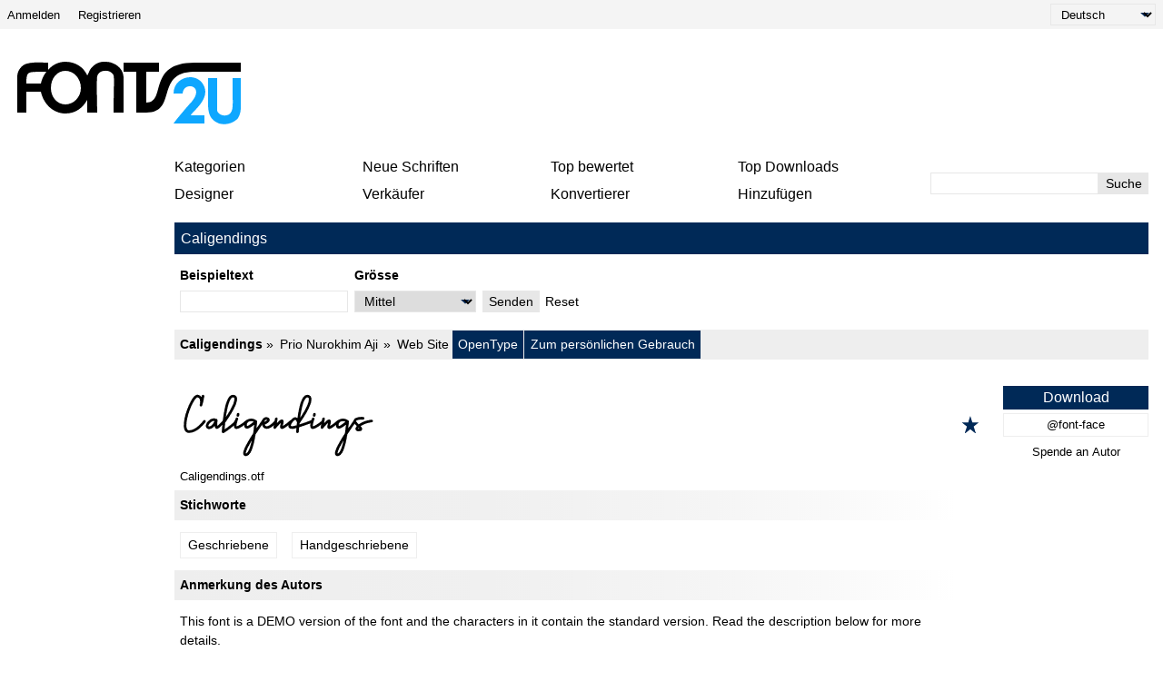

--- FILE ---
content_type: text/html; charset=UTF-8
request_url: https://de.fonts2u.com/caligendings.schriftart
body_size: 8125
content:
<!doctype html>
<html lang="de">
<head>
    <title>Caligendings Schriftart | Fonts2u.com</title>
    <meta charset="utf-8">
    <meta name="viewport" content="width=device-width">
    <link rel="dns-prefetch" href="https://s.fonts2u.com">
    <link rel="dns-prefetch" href="https://i.fonts2u.com">
    <link rel="preconnect" href="https://s.fonts2u.com">
    <link rel="preconnect" href="https://i.fonts2u.com">
    <link rel="dns-prefetch" href="//pagead2.googlesyndication.com">

    <link href="https://s.fonts2u.com/css/style.min.css?151025" rel="preload" as="style">
    <link rel="shortcut icon" href="https://s.fonts2u.com/i/favicon.svg" type="image/svg+xml">
    <link rel="search" type="application/opensearchdescription+xml" href="/opensearch.xml" title="Fonts2u Search">
    <link rel="alternate" type="application/rss+xml" title="RSS 2.0" href="http://feeds.feedburner.com/fonts2u">
    <meta name="description" content="Caligendings" />    <meta property="og:locale" content="de_DE" />
    <meta property="og:type" content="website" />
    <meta property="og:title" content="Caligendings Schriftart | Fonts2u.com" />
    <meta property="og:url" content="https://de.fonts2u.com/caligendings.schriftart" />
    <meta property="og:site_name" content="Fonts2u" />
    <meta property="og:image" content="https://i.fonts2u.com/ca/banner_caligendings.jpg" />
    <meta property="og:image:secure_url" content="https://i.fonts2u.com/ca/banner_caligendings.jpg" />
    <meta name="twitter:title" content="Caligendings Schriftart | Fonts2u.com" />
    <meta name="twitter:site" content="@fonts2u_com" />
    <meta name="twitter:image" content="https://i.fonts2u.com/ca/banner_caligendings.jpg" />
    <link rel="canonical" href="https://de.fonts2u.com/caligendings.schriftart">        
        <script defer src="https://s.fonts2u.com/js/20251015o.min.js" type="text/javascript"></script><script async src="https://s.fonts2u.com/js/ads.min.js" type="text/javascript"></script>

<script type="text/javascript">

document.addEventListener("DOMContentLoaded", () => {
  const handleLazyLoad = (element) => {
    const { bg, srcset, src } = element.dataset;
    if (bg) element.style.backgroundImage = 'url(' + bg + ')';
    else if (srcset) element.srcset = srcset;
    else if (src) element.src = src;
    element.classList.remove('lazy');
  };

  const lazyLoad = (entries, observer) => {
    entries.forEach(entry => {
      if (entry.isIntersecting) {
        requestIdleCallback(() => handleLazyLoad(entry.target));
        observer.unobserve(entry.target);
      }
    });
  };

  if (window.IntersectionObserver && window.requestIdleCallback) {
    const observer = new IntersectionObserver(lazyLoad, {
      rootMargin: '0px 0px 200px 0px',
      threshold: 0.01
    });
    document.querySelectorAll('.lazy').forEach(element => observer.observe(element));
  } else {
    document.querySelectorAll('.lazy').forEach(handleLazyLoad);
  }

  requestIdleCallback(() => {
    const viewportHeight = window.innerHeight;
    document.querySelectorAll('.lazy').forEach(element => {
      if (element.getBoundingClientRect().top < viewportHeight) {
        handleLazyLoad(element);
      }
    });
  });
});

</script>

        <link rel="stylesheet" href="https://s.fonts2u.com/css/style.min.css?15102025" />
</head>

<body>
    <header>

        <div id="upper_menu" class="upper_menu">
            <div id="login_header"><a href="/login.html">Anmelden</a>
<a href="/register.html">Registrieren</a>
</div>
            <div id="lang"><select class="language" aria-label="Language">
	<option value="">English</option><option value="de" selected="selected">Deutsch</option><option value="fr">Français</option><option value="es">Español</option><option value="pt">Português</option><option value="it">Italiano</option><option value="pl">Polski</option><option value="cs">Česky</option><option value="sk">Slovensky</option><option value="ru">Pусский</option><option value="ua">Українська</option><option value="ja">日本語</option><option value="zh">中文</option><option value="ar">العربية</option></select>
</div>
        </div>

        <div class="logo_section">

            <a href="/" id="logo" class="f2u" aria-label="Zurück zur Hauptseite">
                <svg width="250" height="70">
                    <use xlink:href="#icon-logo"></use>
                </svg>
            </a>

            <div id="banner_up" class="banner_up">
                <style>
.banner_top, .btf{display:block;max-width:728px;width:100%;height:100%;max-height:100px}
@media(max-width:1024px) {.banner_top, .btf{display:none}}
</style>
<div class="lazyhtml banner_top" data-lazyhtml>
  <script type="text/lazyhtml">
  <!--
<ins class="adsbygoogle btf"
     data-ad-client="ca-pub-1022153874214545"
     data-ad-slot="2738226822"
     data-full-width-responsive="true">
</ins>
<script type="text/javascript">(adsbygoogle = window.adsbygoogle || []).push({});</script>
  -->
  </script>
</div>
            </div>

            <div id="mobile_bar" class="mobile_bar">

                <button id="search-opener" class="search-opener">
                        <span class="screen-reader-text">Öffnen Sie die Suche</span>
                        <svg id="button-search" class="icon-search" width="25px" height="25px">
                            <use xlink:href="#icon-search"></use>
                        </svg>
                        <svg id="button-search-close" class="icon-close" width="25px" height="25px">
                            <use xlink:href="#icon-close"></use>
                        </svg>
                    </button>

                    <button id="nav-opener" class="nav-opener">
                        <span class="screen-reader-text">Öffnen Sie die Navigation</span>
                        <svg id="button-burger" class="icon-burger" width="25px" height="25px">
                            <use xlink:href="#icon-burger"></use>
                        </svg>
                        <svg id="button-burger-close" class="icon-close" width="25px" height="25px">
                            <use xlink:href="#icon-close"></use>
                        </svg>
                    </button>

            </div>

        </div>

    </header>

    <div id="container" class="container">
        <div id="banner_left" class="banner_left">
                	<style>
.banner_lft{display:block;max-width:160px;width:100%;height:100%}
@media(max-width:1024px){.banner_lft{display:none}}
</style>

<div class="lazyhtml banner_lft" data-lazyhtml>
  <script type="text/lazyhtml">
  <!--
<ins class="adsbygoogle banner_lft"
     data-ad-client="ca-pub-1022153874214545"
     data-ad-slot="3712914066"
     data-ad-format="auto"
     data-full-width-responsive="true"></ins>
<script type="text/javascript">(adsbygoogle = window.adsbygoogle || []).push({});</script>
  -->
  </script>
</div>
        </div>
                <div id="main_container" class="main_container">

            <nav>

                <div id="main_menu_container">

                    <ul id="main_menu">
                        <li><a href="/category.html" id="mc">Kategorien</a></li>
                        <li><a href="/new-fonts.html">Neue Schriften</a></li>
                        <li><a href="/top-rated-fonts.html">Top bewertet</a></li>
                        <li><a href="/top-downloads.html">Top Downloads</a></li>
                        <li><a href="/font-designers.html">Designer</a></li>
                        <li><a href="/font-vendors.html">Verkäufer</a></li>
                        <li><a href="/font-converter.html">Konvertierer</a></li>
                        <li><a href="/submit_font.html">Hinzufügen</a></li>
                                                    <li class="cell"><a href="/login.html">Anmelden</a></li>
                            <li class="cell"><a href="/register.html">Registrieren</a></li>
                                            </ul>

                    <div id="search" class="search" role="search">
                        <form class="search_form" role="search" method="get" action="/search.html">
                            <input id="search-input" name="q" type="search" value="" autocomplete="off" aria-label="Geben Sie den zu suchenden Text ein" /><button type="submit" />Suche</button>
                        </form>
                    </div>

                </div>

                <div id="category_menu" hidden><span id="category_back" class="category_back">Zurück</span><a href="/category.html?id=2" class="cat_main" data-category="2">Elementare</a><a href="/category.html?id=15" data-category="2">Serifenlose</a><a href="/category.html?id=16" data-category="2">Serifen</a><a href="/category.html?id=18" data-category="2">Feste Breite</a><a href="/category.html?id=19" data-category="2">Verschiedene</a><a href="/category.html?id=13" class="cat_main" data-category="13">Geschriebene</a><a href="/category.html?id=51" data-category="13">Kalligrafische</a><a href="/category.html?id=53" data-category="13">Handgeschriebene</a><a href="/category.html?id=52" data-category="13">Schulische</a><a href="/category.html?id=54" data-category="13">Gemalte</a><a href="/category.html?id=56" data-category="13">Graffiti</a><a href="/category.html?id=55" data-category="13">Zerbrochene</a><a href="/category.html?id=5" class="cat_main" data-category="5">Fantasievolle</a><a href="/category.html?id=36" data-category="5">Komische</a><a href="/category.html?id=35" data-category="5">Gezeichnete</a><a href="/category.html?id=73" data-category="5">Moderne</a><a href="/category.html?id=59" data-category="5">Futuristische</a><a href="/category.html?id=58" data-category="5">Technische</a><a href="/category.html?id=63" data-category="5">Digitale</a><a href="/category.html?id=65" data-category="5">3D</a><a href="/category.html?id=67" data-category="5">Retro</a><a href="/category.html?id=38" data-category="5">Alte Schule</a><a href="/category.html?id=41" data-category="5">Erodierte</a><a href="/category.html?id=42" data-category="5">Deformierte</a><a href="/category.html?id=40" data-category="5">Wildwest</a><a href="/category.html?id=80" data-category="5">Militärische</a><a href="/category.html?id=62" data-category="5">Filmische</a><a href="/category.html?id=37" data-category="5">Bombastische</a><a href="/category.html?id=39" data-category="5">Lockige</a><a href="/category.html?id=66" data-category="5">Dekorative</a><a href="/category.html?id=64" data-category="5">Mit Konturen</a><a href="/category.html?id=74" data-category="5">Grauenhafte</a><a href="/category.html?id=57" data-category="5">Verschiedene</a><a href="/category.html?id=6" class="cat_main" data-category="6">Gotische</a><a href="/category.html?id=43" data-category="6">Mittelalterliche</a><a href="/category.html?id=45" data-category="6">Keltische</a><a href="/category.html?id=46" data-category="6">Initialen</a><a href="/category.html?id=44" data-category="6">Moderne</a><a href="/category.html?id=72" data-category="6">Verschiedene</a><a href="/category.html?id=4" class="cat_main" data-category="4">Ausländische</a><a href="/category.html?id=30" data-category="4">Arabische</a><a href="/category.html?id=85" data-category="4">Hebräische</a><a href="/category.html?id=33" data-category="4">Griechische</a><a href="/category.html?id=88" data-category="4">Kyrillische</a><a href="/category.html?id=34" data-category="4">Russische</a><a href="/category.html?id=90" data-category="4">Mitteleuropa</a><a href="/category.html?id=32" data-category="4">Römische</a><a href="/category.html?id=92" data-category="4">Unicode</a><a href="/category.html?id=29" data-category="4">Chinesische</a><a href="/category.html?id=76" data-category="4">Japanische</a><a href="/category.html?id=95" data-category="4">Koreanische</a><a href="/category.html?id=94" data-category="4">Mongolische</a><a href="/category.html?id=86" data-category="4">Thailändische</a><a href="/category.html?id=98" data-category="4">Laotische</a><a href="/category.html?id=82" data-category="4">Burmesische</a><a href="/category.html?id=96" data-category="4">Vietnamesische</a><a href="/category.html?id=87" data-category="4">Tibetische</a><a href="/category.html?id=99" data-category="4">Georgische</a><a href="/category.html?id=91" data-category="4">Äthiopische</a><a href="/category.html?id=97" data-category="4">Silbenzeichen</a><a href="/category.html?id=93" data-category="4">Bengalische</a><a href="/category.html?id=31" data-category="4">Mexikanische</a><a href="/category.html?id=100" data-category="4">Verschiedene</a><a href="/category.html?id=12" class="cat_main" data-category="12">Festliche</a><a href="/category.html?id=47" data-category="12">Valentinische</a><a href="/category.html?id=50" data-category="12">Weihnachtliche</a><a href="/category.html?id=49" data-category="12">Halloween</a><a href="/category.html?id=48" data-category="12">Österliche</a><a href="/category.html?id=14" class="cat_main" data-category="14">Bitmap</a><a href="/category.html?id=61" data-category="14">Körnige</a><a href="/category.html?id=3" class="cat_main" data-category="3">Symbole</a><a href="/category.html?id=23" data-category="3">Antike</a><a href="/category.html?id=24" data-category="3">Runische</a><a href="/category.html?id=25" data-category="3">Esoterische</a><a href="/category.html?id=81" data-category="3">Künstlerische</a><a href="/category.html?id=83" data-category="3">Gezeichnete</a><a href="/category.html?id=28" data-category="3">Spielerische</a><a href="/category.html?id=26" data-category="3">Fantastische</a><a href="/category.html?id=20" data-category="3">Außerirdische</a><a href="/category.html?id=27" data-category="3">Horror</a><a href="/category.html?id=21" data-category="3">Animalische</a><a href="/category.html?id=77" data-category="3">Natürliche</a><a href="/category.html?id=69" data-category="3">Menschliche</a><a href="/category.html?id=68" data-category="3">Sportliche</a><a href="/category.html?id=75" data-category="3">Militärische</a><a href="/category.html?id=70" data-category="3">Strichcodes</a><a href="/category.html?id=79" data-category="3">Zeichen</a><a href="/category.html?id=84" data-category="3">Blinden-Schrift</a><a href="/category.html?id=22" data-category="3">Asiatische</a><a href="/category.html?id=78" data-category="3">Nahrungsmittel</a><a href="/category.html?id=71" data-category="3">Verschiedene</a></div>

            </nav>

            <main role="main">

	<div id="title_bar" class="title_bar">
		<h1>Caligendings</h1>
			</div>

	<form action="/caligendings.schriftart" method="GET" id="pform">

		<div class="custom-wrap">
			<div id="custom" class="custom grow-right">
				<div class="col">
					<label for="ct">Beispieltext</label>
					<input type="text" name="ptext" id="ct" value="" />
				</div>
				<div class="col size">
					<label for="size">Grösse</label>
					<select name="size" id="size">
						<option value="1" >Sehr klein</option>
						<option value="2" >Klein</option>
						<option value="" selected="selected">Mittel</option>
						<option value="3" >Gross</option>
						<option value="4" >Extrem gross</option>
					</select>
				</div>
				<div class="col">
					<button type="submit">Senden</button>
				</div>
				<div class="col">
					<a href="https://de.fonts2u.com/caligendings.schriftart">Reset</a>
				</div>
			</div>
			<div class="back hidden">
				<button id="back">Zurück</button>
			</div>
		</div>

	</form>

        <script>
                var fcnt = 0;
                var mF = document.getElementById('pform');
                mF.addEventListener('submit', function (e) {
                    var aI = mF.querySelectorAll('input,select');
                    for (var i = 0; i < aI.length; i++) {
                        if (aI[i].name && !aI[i].value) { aI[i].name = ''; fcnt++; }
                    }
                    if(fcnt==2)  mF.method='POST';
                });
        </script>
		
    <div class="font_wrapper">
        <div class="font_header">
                <a href="/caligendings.schriftart">Caligendings</a>
                <span class="font_author">
                        <a href="/font-designers/prio-nurokhim-aji.html">Prio Nurokhim Aji</a><a href="https://www.behance.net/prioritype/" rel="nofollow noreferrer" target="_blank">Web Site</a>
                </span>
                <span class="font_spec">
                        <span>OpenType</span><span>Zum persönlichen Gebrauch</span>                </span>
        </div>
	<div class="font_body">
                                                                     <div style="background-image:url([data-uri])" data-bg="https://i.fonts2u.com/ca/caligendings.png" class="font_body_image m"></div>
                                                                                        <div class="filename">
                        Caligendings.otf                </div>
                		<div class="buttons">
			                                <button title="Zu den Favoriten hinzufügen" aria-label="Zu den Favoriten hinzufügen" data-id="126491" data-type="1">
                                        <svg width="20" height="20">
                                                <use xlink:href="#icon-star"></use>
                                        </svg>
                                </button>
			                                                                      
			<div class="button_group">
				<a href="/download/caligendings.schriftart" class="font">Download</a>
									<a href="/download/caligendings.font-face" class="fontface">@font-face</a>
													<button value="prionurokhim@gmail.com|||Kind donation from visitor @ fonts2u.com" class="donate">Spende an Autor</button>
				 
			</div>
		</div>
	</div>
</div>

        <style>
.banner_content_li{display:none}
@media(min-width:420px) and (max-width:1024px){.banner_content_li{display:block;margin:1rem auto;max-width:100%;height:250px;min-height:90px;height:100%;text-align:center}}
</style>
<div class="lazyhtml banner_content_li" data-lazyhtml>
  <script type="text/lazyhtml">
  <!--
<ins class="adsbygoogle banner_content_li"
     data-ad-client="ca-pub-1022153874214545"
     data-ad-slot="9000119517"
     data-ad-format="auto"
     data-full-width-responsive="true"></ins>
<script type="text/javascript">(adsbygoogle = window.adsbygoogle || []).push({});</script>
  -->
  </script>
</div>

    <div id="detail">
		<div class="g-1">
			<h2 class="grad">Stichworte</h2>
<div class="tags">
	<a href="/category.html?id=13">Geschriebene</a><a href="/category.html?id=53">Handgeschriebene</a></div>
			<h2 class="grad">Anmerkung des Autors</h2>
<div class="note">
	This font is a DEMO version of the font and the characters in it contain the standard version. Read the description below for more details.<br />
<br />
By installing or using this font, you agree to the Product Use Agreement:<br />
<br />
1. This font is for PERSONAL USE. No commercial use allowed!<br />
2. If you want to use it for commercial purposes, you can download it via the following link and you will get the full version and complete characters:<br />
<a href="https://f2u.page.link/WcDg" target="_blank" rel="nofollow noreferrer" style="color:#0ea7ff">https://f2u.page.link/WcDg</a><br />
3. If you don't mind, you can donate to me coffee to encourage you to be more productive.<br />
<br />
Donate click here<br />
paypal.me/prionurokhimaji<br />
<br />
Thank you<br />
Prioritype</div>
			<div> 
		<a href="https://f2u.page.link/WcDg" target="_blank" rel="noreferrer nofollow">
<picture>
        <source class="lazy" data-srcset="https://i.fonts2u.com/ca/banner_caligendings.avif" type="image/avif">
        <source class="lazy" data-srcset="https://i.fonts2u.com/ca/banner_caligendings.webp" type="image/webp">
        <img class="lazy" data-src="https://i.fonts2u.com/ca/banner_caligendings.jpg" alt="Caligendings Schriftart" width="800" height="532" />
</picture>

</a></div>
		</div>
		<div class="g-2">
			<style>
.banner{display:block;float:right;width:100%;height:100%;max-width:300px;max-height:600px;position:sticky;position:-webkit-sticky;top:1rem;text-align:center}
@media(max-width:1205px) {.banner{float:none;margin:1rem auto 1rem auto;max-width:100%;max-height:300px}}
@media(max-width:767px) {.banner{margin-top:0}}
</style>
<div class="lazyhtml banner" data-lazyhtml>
  <script type="text/lazyhtml">
  <!--
<ins class="adsbygoogle banner"
     data-ad-client="ca-pub-1022153874214545"
     data-ad-slot="2434711162"
     data-ad-format="auto"
     data-full-width-responsive="true"></ins>
<script type="text/javascript">(adsbygoogle = window.adsbygoogle || []).push({});</script>
  -->
  </script>
</div>
		</div>
		<div class="g-3">
	        <h2 class="grad">Zeichentabelle</h2>

<div>

	Benutzen Sie bitte das Pull-Down Menü um verschiedene Zeichentabellen, die in dieser Schriftart enthalten sind, zu sehen.

	<div id="detail_navi">
			<select id="charmap" name="charmap" data-font="caligendings" aria-label="Charmap"><option value="1" selected="selected">Basis-Lateinisch (63)</option></select>			<div id="detail_pager" data-pgcnt="" hidden><span>Seiten</span></div>
	</div>

</div>

<picture id="detail_img">
        <source class="lazy" data-srcset="https://i.fonts2u.com/ca/mp1_caligendings_1.avif" type="image/avif">
        <img class="lazy" data-src="https://i.fonts2u.com/ca/mp1_caligendings_1.png" alt="Basis-Lateinisch - Zeichentabelle"  width="860" height="1400" />
</picture>
        	<h2 class="grad">Standard Schriftarten Information</h2>
<div class="basic">
	<div class="table-row"><span>Schriftfamilie</span></div><div class="table-row"><span>Caligendings</span></div><div class="table-row"><span>Schriftunterfamilie</span></div><div class="table-row"><span>Regular</span></div><div class="table-row"><span>Einzigartige Unterfamilieidentifikation</span></div><div class="table-row"><span>Caligendings:Version 1.00</span></div><div class="table-row"><span>Vollständiger Schriftname</span></div><div class="table-row"><span>Caligendings</span></div><div class="table-row"><span>Name-Tabelle Version</span></div><div class="table-row"><span>Version 1.00;November 26, 2020;FontCreator 13.0.0.2683 64-bit</span></div><div class="table-row"><span>Postscript-Schriftbezeichnung</span></div><div class="table-row"><span>Caligendings</span></div><div class="table-row"><span>Designer</span></div><div class="table-row"><span><a href="http://www.behance.net/prioritype/" target="_blank" rel="nofollow noreferrer">Prio Nurokhim Aji</a></span></div><div class="table-row"><span>Beschreibung</span></div><div class="table-row"><span>This font was created using FontCreator 13.0 from High-Logic.com</span></div></div>
        	<h2 class="grad">Erweiterte Schriftarten Information</h2>

<h3>Unterstützte Plattformen</h3>

<div>
	<div class="table-row two"><span><strong>Plattform</strong></span><span><strong>Kodierung</strong></span></div><div class="table-row two"><span>Unicode</span><span>Unicode 2.0 und nachfolgende Semantik, nur BMP-Unicode</span></div><div class="table-row two"><span>Macintosh</span><span>Westliche (römische)</span></div><div class="table-row two"><span>Microsoft</span><span>Nur BMP Unicode</span></div></div>

<h3>Schriftdetails</h3>

<div>
	<div class="table-row two"><span>Kreiert</span><span>2020-10-08</span></div><div class="table-row two"><span>Änderung</span><span>1</span></div><div class="table-row two"><span>Zeichenzahl</span><span>63</span></div><div class="table-row two"><span>Einheiten pro Em</span><span>1000</span></div><div class="table-row two"><span>Einbindungs Rechte</span><span>Einbindung für Festinstallation</span></div><div class="table-row two push-top"><span>Familien Gattung</span><span>Schreibschrift</span></div><div class="table-row two"><span>Stärke</span><span>Mittel leicht</span></div><div class="table-row two"><span>Breite</span><span>Mittel</span></div><div class="table-row two"><span>Mac Style</span><span>Fett</span></div><div class="table-row two"><span>Richtung</span><span>Nur stark von Links nach Rechts gehende Schriftzeichen + enthält</span></div><div class="table-row two"><span>Muster Beschaffenheit</span><span>Kursiv</span></div></div>
        	        	        </div>
    </div>

        </div>

    </div>

    <footer>

	
        <nav class="nav_other border_top border_bottom">
            <div class="social">
                <a href="/feed.xml" target="_blank">RSS-Feed</a>
                <a href="//www.twitter.com/fonts2u_com" rel="external nofollow noreferrer" target="_blank">Folge uns auf Twitter</a>
                <a href="//www.facebook.com/fonts2u" rel="external nofollow noreferrer" target="_blank">Folge uns auf Facebook</a>
            </div>

            <div class="nav_other_right">
                <a href="/faq.html">Häufig gestellte Fragen</a>
                <a href="/privacy.html">Datenschutz-Bestimmungen</a>
                <a href="/contact.html">Kontakt</a>
            </div>

        </nav>

        <div class="copyright">Urheberrecht 2008 - 2026 Fonts2u.com, Alle Rechte vorbehalten.</div>

    </footer>
    
    <svg style="display: none;">
        <defs>
            <symbol id="icon-logo" viewBox="0 0 250 70" class="f2u_black"><title>icon-logo</title><path d="M37 10l0 -8c-7,0 -16,-1 -23,1 -6,1 -11,8 -11,14l0 40c2,0 8,0 10,0l0 -23 16 0c3,14 14,24 27,24 11,0 19,-6 24,-15l0 14 11 0c0,-4 -1,-35 0,-40 2,-8 15,-8 18,-1 1,4 0,15 0,41 2,0 9,0 11,0l0 -38c0,-7 -4,-13 -11,-16 -4,-2 -7,-2 -11,-2 -6,0 -12,4 -15,9 -2,4 -2,5 -3,6l0 0c-4,-9 -13,-15 -24,-15 -7,0 -14,3 -19,9zm-8 15l-16 0c0,-4 0,-9 2,-11 2,-2 7,-2 19,-2l1 0c-3,4 -5,8 -6,13zm27 -14c9,0 17,8 17,19 0,10 -8,18 -17,18 -9,0 -16,-8 -16,-18 0,-11 7,-19 16,-19z" /><path class="f2u_blue" d="M240 19l0 14c0,13 1,20 -2,24 -3,5 -13,4 -15,-2 0,-1 0,-3 0,-4l0 -32 -10 0c0,9 0,19 0,28 0,11 2,18 12,22 7,2 16,0 21,-6 1,-2 3,-5 3,-12l0 -32 -9 0z"/><path class="f2u_blue" d="M175 36c3,0 6,0 10,0 1,-14 25,-9 10,9 -3,3 -19,22 -20,24l34 0 0 -9c-5,0 -10,0 -15,0 1,-4 24,-19 13,-35 -9,-13 -32,-7 -32,11z" /><path d="M120 12l14 0 0 45 11 0c35,0 9,-44 52,-45l52 0 0 -10 -51 0c-53,0 -30,44 -53,44l0 -34 14 0 0 -10 -39 0 0 10z"/></symbol>
            <symbol id="icon-search" viewBox="0 0 100 100"><title>icon-search</title><path d="M80.65 66.78a33.55 33.55 0 0 1-47.44-47.44 33.55 33.55 0 1 1 47.44 47.44zm6.73-54.16a43.06 43.06 0 0 0-65.32 55.71L2 88.39A6.8 6.8 0 0 0 11.61 98l20.06-20.06a43.06 43.06 0 0 0 55.71-65.32z"/></symbol>
            <symbol id="icon-burger" viewBox="0 0 24 24"><rect y="2" width="24" height="2" rx="1"/><rect y="20" width="24" height="2" rx="1"/><rect y="8" width="24" height="2" rx="1"/><rect y="14" width="24" height="2" rx="1"/></symbol>
            <symbol id="icon-close" viewBox="0 0 95.08 95.09"><path d="M58.31 47.47l34.58-34.58a7.63 7.63 0 0 0 0-10.69 7.63 7.63 0 0 0-10.69 0L47.62 36.78 13 2.19a7.63 7.63 0 0 0-10.69 0 7.63 7.63 0 0 0 0 10.69l34.6 34.6L2.33 82.07a7.29 7.29 0 0 0 0 10.69 7.63 7.63 0 0 0 10.69 0l34.6-34.6 34.6 34.6a7.27 7.27 0 0 0 10.68 0 7.63 7.63 0 0 0 0-10.69z"/></symbol>
            <symbol id="icon-star" viewBox="0 0 20 21"><polygon points="9.9, 1.1, 3.3, 21.78, 19.8, 8.58, 0, 8.58, 16.5, 21.78" /></symbol>
        </defs>
    </svg>

</body>
</html>


--- FILE ---
content_type: text/html; charset=utf-8
request_url: https://www.google.com/recaptcha/api2/aframe
body_size: 267
content:
<!DOCTYPE HTML><html><head><meta http-equiv="content-type" content="text/html; charset=UTF-8"></head><body><script nonce="DH06LrMGyuKD7eaNM2JG-A">/** Anti-fraud and anti-abuse applications only. See google.com/recaptcha */ try{var clients={'sodar':'https://pagead2.googlesyndication.com/pagead/sodar?'};window.addEventListener("message",function(a){try{if(a.source===window.parent){var b=JSON.parse(a.data);var c=clients[b['id']];if(c){var d=document.createElement('img');d.src=c+b['params']+'&rc='+(localStorage.getItem("rc::a")?sessionStorage.getItem("rc::b"):"");window.document.body.appendChild(d);sessionStorage.setItem("rc::e",parseInt(sessionStorage.getItem("rc::e")||0)+1);localStorage.setItem("rc::h",'1768582117849');}}}catch(b){}});window.parent.postMessage("_grecaptcha_ready", "*");}catch(b){}</script></body></html>